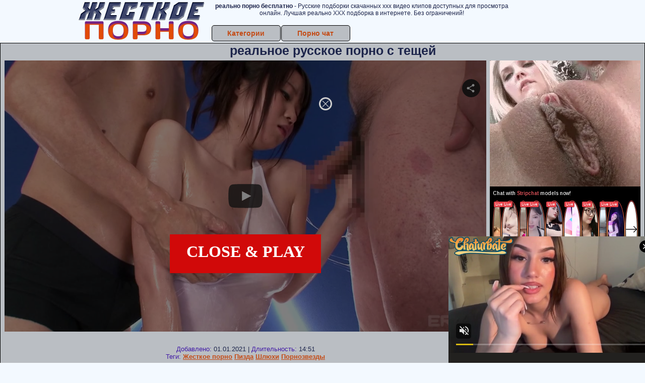

--- FILE ---
content_type: application/xml; charset=utf-8
request_url: https://live.trmzum.com/vast.go?spaceid=11685313&subid=PR_exo_us_7816444_pornopilotki.ru
body_size: 4114
content:
<?xml version="1.0" encoding="UTF-8"?><VAST version="3.0"> <Error><![CDATA[https://live.trmzum.com/vast.go?spaceid=11685313&act=error&code=[ERRORCODE]]]></Error><Ad id="1"><InLine><AdSystem>Admoxi</AdSystem><AdTitle><![CDATA[hi 👋😘 - Goal: ride fingers + taste 👅 [794 tokens left] #cute #18 #lovense #teen #bigass]]></AdTitle><Description><![CDATA[]]></Description><Impression><![CDATA[https://live.trmzum.com/vast.go?spaceid=11685313&act=logimp&xref=[base64]]]></Impression><Creatives><Creative sequence="1" id="1"><Linear skipoffset="00:00:05"><Duration>00:00:30</Duration><TrackingEvents><Tracking event="midpoint"><![CDATA[https://live.trmzum.com/vast.go?spaceid=11685313&act=midpoint&xref=[base64]]]></Tracking></TrackingEvents><VideoClicks><ClickThrough><![CDATA[https://live.trmzum.com/click.go?xref=[base64]]]></ClickThrough><ClickTracking></ClickTracking></VideoClicks><MediaFiles><MediaFile delivery="progressive" bitrate="344577" type="video/mp4"><![CDATA[https://cdn.trudigo.com/data/creatives/20298/971284.mp4]]></MediaFile><MediaFile delivery="streaming" bitrate="344577" type="application/x-mpegURL"><![CDATA[https://edge25-fra.live.mmcdn.com/live-hls/amlst:ava_delightt-sd-d83af2aaba0db8ab67763261d02d6dbae7bc51a6afbb5e67e3a3e0a9398cda14_trns_h264/playlist.m3u8]]></MediaFile></MediaFiles></Linear></Creative></Creatives></InLine></Ad></VAST>

--- FILE ---
content_type: text/xml;charset=UTF-8
request_url: https://s.magsrv.com/splash.php?idzone=4932886&cookieconsent=true
body_size: 3656
content:
<?xml version="1.0" encoding="UTF-8"?>
<VAST version="3.0">
  <Ad id="7816444">
    <Wrapper>
      <AdSystem>ExoClick</AdSystem>
      <VASTAdTagURI><![CDATA[https://live.trmzum.com/vast.go?spaceid=11685313&subid=PR_exo_us_7816444_pornopilotki.ru]]></VASTAdTagURI>
      <Impression id="exotr"><![CDATA[https://s.magsrv.com/vregister.php?a=vimp&tracking_event=impression&idzone=4932886&6db344fbd35b6a6300ba010161799875=tsVuZ8uHLtt4cdvHzq4.fXXn66d9dlTlK8E.fHxu5cum7j287u_DW1NZLXThmif91wNxsSvWMPOZ8NdUFbi781VcrEjmc81Ms08Ec1cUG6mzXA2w3a5TXBU5Tnx4cuXTjrgbnsZjgqfcpz59fPDp21wN1QVuZ9PPnzw4a4G8ZpXM.nnny8eO2uBtpitx6anDPjy864G2mJJ2IHpc._jj26dOmuBu1imBiuCaXPjy5cuffjy5a4G5qs.3TXA2zTNdU5Tnw1wNtuWwNOZ8NcDbTFNMDlOfDXA3BVPnz58tdVjOfDXaxHY5nw3cOOuexmOCp9ylelitzPvw1z2MxwVPuUrtWU0uStYZonga2mJJ2IHpV2rKaXJWsM0TwNbl7T7Erzi9cy89jMcFT7lOfHW5e0.xK84vXMvK5XdNTFnx1sNr14TuZ8.Ot2amRivPXA3K5XdNTFnx1tTWS104LzUwPQSsR5on_dcDc9MzdjVa7TFbj01OGfHtrnpgagleXkmbcjz6a36656s.OupqlxyVelyqaOyuCaXPXZU5SvA3nw12UxrvsVP5.G.7fJrs75bYd6c.njp2ac8cfHfu148NMcuGuCSelyqqCaVeqtiuyrPhrgknpcqqgmlXgltYjgbXpcYqmlz5a6XHXKXKV6oK3F35qq5WJHM8X3Kq4pnJ5qZZt1NmthtmOZqLPhrgbmddcpz4a4G42JW4JXl52HnM.Gty9xqyuCaVeuCRzPhu4ddcDbbFbDTktblOffXA20xTTA5SvVNZS05nw1yzVNUwT158NcErUz0sFcy8kzbmfDXW5VWvJM25nw10uPQTSrvOTSsSOLwN59ePbr04.Nc9M1.C9VbFdlWe3jrgbnYprlcpz4a2oK8F3nJpWJHF4G8.nXh549..uVythqyCvBeema_BevCdzN.aquCV7XK5Ww1ZBXgvPTNfgu25U1TBPXBNLm1HNY3rYbZjmaiXtcpz1wST0uVVQTSrsRxrwS2sRwNr0uMVTS1Z8tdVjPLPhrqsZ558NdTVME9a9eE7meupqmCeteViRzPXU1TBPWva5TnrZpmuqcpXtcpz4a7ac.GuCWtymViPPhrlmXdslbqz4a4G6XKp5paoLXF42MJrK8.GuBuSyOuDGaVzPhrckYgjXgqnz4a6mqYJ6123K2II8.2upqmCete1ymqCaXPjrgbYbtcprgqcpXYbXrwncz5cdcDc9M1.GfXWw2vS5RY5VWvS5VZHXnx1wNyuV3TUxL14TuZ8dcDbTEk7ED0q9eE7mfDXTWyvBLa5LXNTgvA3nrprZXgltclrmpwXlYkcz1xOYL2sR2OL8c.GuJzBe1iOxxflnw1xOYL2sR2OL88.GuJzBe1iOxxfpnw1xOYL2sR2OL9c.GuJzBe1iOxxftnw1xOYL2sR2OL98.GuJzBe1iOxxfxnw1xOYL2sR2OL.c.GuJzBe1iOxxfjwz4a2m5V7KmHnM.[base64].mtmymPPXZU5Su0xPPBK9nx12VOUrtMTzwSvLu0uUWOStYZ8enThrsqcpXaYnngleXjctcjztYpgYrgml122WQN58e_bx478OnLvy8deXjn54dvPZxvlxZ8N8ODeuuCRyqtiSfPj37ePHfh05d9bU00UDjU0tTktefGA--&is_vast=0&should_log=0&cb=e2e_696ed21b8d3284.68056742]]></Impression>
      <Error><![CDATA[https://s.magsrv.com/vregister.php?a=vview&errorcode=[ERRORCODE]&idzone=4932886&dg=7816444-USA-122237122-0-0-1-1-Wrapper]]></Error>
      <Creatives>
        <Creative sequence="1" id="122237122">
          <Linear>
            <TrackingEvents>
              <Tracking id="prog_1" event="progress" offset="00:00:10.000"><![CDATA[https://s.magsrv.com/vregister.php?a=vview&should_log=0&cb=e2e_696ed21b8cfe86.62145620&tracking_event=progress&progress=00:00:10.000&idzone=4932886&6db344fbd35b6a6300ba010161799875=tsVuZ8uHLtt4cdvHzq4.fXXn66d9dlTlK8E.fHxu5cum7j287u_DW1NZLXThmif91wNxsSvWMPOZ8NdUFbi781VcrEjmc81Ms08Ec1cUG6mzXA2w3a5TXBU5Tnx4cuXTjrgbnsZjgqfcpz59fPDp21wN1QVuZ9PPnzw4a4G8ZpXM.nnny8eO2uBtpitx6anDPjy864G2mJJ2IHpc._jj26dOmuBu1imBiuCaXPjy5cuffjy5a4G5qs.3TXA2zTNdU5Tnw1wNtuWwNOZ8NcDbTFNMDlOfDXA3BVPnz58tdVjOfDXaxHY5nw3cOOuexmOCp9ylelitzPvw1z2MxwVPuUrtWU0uStYZonga2mJJ2IHpV2rKaXJWsM0TwNbl7T7Erzi9cy89jMcFT7lOfHW5e0.xK84vXMvK5XdNTFnx1sNr14TuZ8.Ot2amRivPXA3K5XdNTFnx1tTWS104LzUwPQSsR5on_dcDc9MzdjVa7TFbj01OGfHtrnpgagleXkmbcjz6a36656s.OupqlxyVelyqaOyuCaXPXZU5SvA3nw12UxrvsVP5.G.7fJrs75bYd6c.njp2ac8cfHfu148NMcuGuCSelyqqCaVeqtiuyrPhrgknpcqqgmlXgltYjgbXpcYqmlz5a6XHXKXKV6oK3F35qq5WJHM8X3Kq4pnJ5qZZt1NmthtmOZqLPhrgbmddcpz4a4G42JW4JXl52HnM.Gu2BtyZdy1yWvPW5TTNS1M25nrgbbYrYaclrcpz764G2mKaYHKV6prKWnM.GuWapqmCevPhrglamelgrmXkmbcz4a63Kq15Jm3M.[base64].fDXU1TBPWu25WxBHn211NUwT1r2uU1QTS58dcDbDdrlNcFTlK7Da9eE7mfLjrgbnpmvwz662G16XKLHKq16XKrI68.OuBuVyu6amJevCdzPjrgbaYknYgelXrwncz4a6a2V4JbXJa5qcF4G89dNbK8Etrktc1OC8rEjmeuJzBe1iOxxfjnw1xOYL2sR2OL8s.GuJzBe1iOxxfnnw1xOYL2sR2OL9M.GuJzBe1iOxxfrnw1xOYL2sR2OL9s.GuJzBe1iOxxfvnw1xOYL2sR2OL.M.GuJzBe1iOxxfznw1xOYL2sR2OL8eGfDXA3XSw67A0vVNZS05nw1usRxssNRLzzVQVwTS58NbDa9TlNsEry781VedW6Rh6qm3c1NJrajgclrXfglrqXsqYecz462rKq5pF7WI7HF.OetqyquaRe1iOxxflnrasqrmkXtYjscX5566nGppW12XKq17WI7HM.G7hw4cdbFjVcE0q7sc01OfDdx1sWNVwTSrtOQR58N3XjrqcamlbXZgbXamkkgqqgmlz4buPjXA3XhO4vZU5SvA3nw1wNsVVOVr14TuZ9NdtlkDefHv28eO_Dpy78enTpx5.Ovnv289nG.XFnw158Ma64JHKq2JJ8.Pft48d.HTl31tTTRQONTS1OS158Y-]]></Tracking>
            </TrackingEvents>
            <VideoClicks>
              <ClickTracking><![CDATA[https://s.magsrv.com/click.php?d=H4sIAAAAAAAAA11RTW_DIAz9K7nkijDmK8dKUy87bNq0c5R2rInaLFFIoq3yj58hU_chA348m2cDzoPVWhNIaud5jCXuSrXncenWIOapvy69OA49M2sTZ3EaStzHsTmG7rXEOwDrDQKWysblkKnHpzp8DPUSa7dp1.MwvQ9jdxnmcyemhUgSOOu9k1o5.h8FL5TSAmwlHCcqpdDxSrpC5b1lpkoKkqzOjoCNCFElWtG1DXE.DyHrJkGZrfjDF9NSTKG5JJRdYCZGDhdbPBZziG34LMZ2LFKNTcWANRo8I21kBc5xZUVg6TueTN.ybUakwHJjQGbb0svz7lf6j2E.J6SUDESaBm5aUfTNKU5r.ox84ZTi6VZz5Sd6uCfXeP3GXSIiI.NDg8H4AyobeB7hC8sJMkfwAQAA&cb=e2e_696ed21b8c9298.47778329&noredirect=1]]></ClickTracking>
            </VideoClicks>
          </Linear>
        </Creative>
      </Creatives>
      <Extensions>
        <Extension type="waterfall" fallback_index="0">
          <Extension/>
        </Extension>
      </Extensions>
    </Wrapper>
  </Ad>
</VAST>
